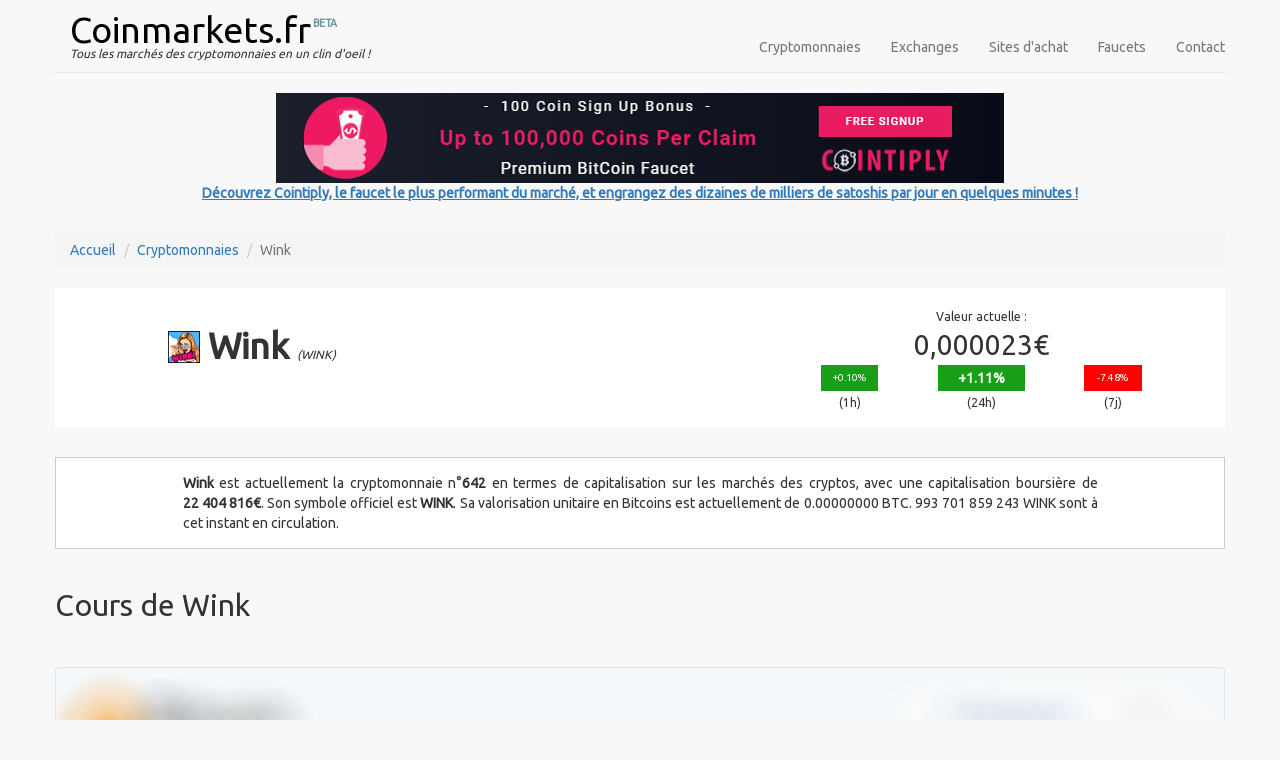

--- FILE ---
content_type: text/html; charset=UTF-8
request_url: https://coinmarkets.fr/cryptomonnaies/exchanges-cours-wink
body_size: 4050
content:
<!DOCTYPE html>
<html lang="fr">
    <head>
    	<title>Wink (WINK) - Pr&eacute;sentation, o&ugrave; en acheter, comment en gagner...</title>
        <meta http-equiv="Content-Type" content="text/html; charset=UTF-8" />
        <meta name="viewport" content="width=device-width, initialscale=1.0">
        <meta name="description" content="Pour en apprendre plus sur Wink, trouver les meilleurs endroits o&ugrave; en acheter, en gagner... C'est par ici !">
        <link href="https://fonts.googleapis.com/css?family=Ubuntu" rel="stylesheet">
        <link href="/bootstrap/css/bootstrap.css" rel="stylesheet">
    	<link href="/sb-admin-2/vendor/metisMenu/metisMenu.min.css" rel="stylesheet">
    	<link href="/sb-admin-2/vendor/datatables-plugins/dataTables.bootstrap.css" rel="stylesheet">
    	<link href="/sb-admin-2/vendor/datatables-responsive/dataTables.responsive.css" rel="stylesheet">
    	<link href="/sb-admin-2/dist/css/sb-admin-2.css" rel="stylesheet">
    	<link href="/sb-admin-2/vendor/font-awesome/css/font-awesome.min.css" rel="stylesheet" type="text/css">
        <link href="https://fonts.googleapis.com/icon?family=Material+Icons" rel="stylesheet">
        <link href="/styles.css" rel="stylesheet" type="text/css">
        <link rel="stylesheet" type="text/css" href="https://github.s3.amazonaws.com/downloads/lafeber/world-flags-sprite/flags32.css" />
    </head>
    <body>
        <!--[if lt IE 9]>
            <script src="https://oss.maxcdn.com/libs/html5shiv/3.7.0/html5shiv.js"></script>
            <script src="https://oss.maxcdn.com/libs/respond.js/1.3.0/respond.min.js"></script>
    	<![endif]-->
        <div class="container cryptos">
        	        	<header class="page-header">
                <div class="navbar navbar-default navbar-static-top" role="navigation">
                    <div class="container">
                        <div class="navbar-header">
                            <button type="button" class="navbar-toggle" data-toggle="collapse" data-target=".navbar-collapse">
                                <span class="sr-only">Toggle Navigation</span>
                                <span class="icon-bar"></span>
                                <span class="icon-bar"></span>
                                <span class="icon-bar"></span>
                            </button>
                            <div class="row">
                                <div class="col-lg-12 col-md-12 col-sm-10 col-xs-9">
                                    <div class="col-lg-12 title_site"><a href="/" class="title_site">Coinmarkets.fr</a><sup style="top:-1.5em">&nbsp;BETA</sup></div>
                                    <div class="col-lg-12 title_site"><span class="baseline">Tous les marchés des cryptomonnaies en un clin d'oeil !</span></div>
                                </div>
                            </div>
                        </div>
                        <div class="navbar-collapse collapse">
                            <ul class="nav navbar-nav navbar-right">
                                <li><a href="/cryptomonnaies">Cryptomonnaies</a></li>
                                <li><a href="/exchanges">Exchanges</a></li>
                                <li><a href="/achats-cryptos">Sites d'achat</a></li>
                                <li><a href="/faucets">Faucets</a></li>
                                <li><a href="/contact">Contact</a></li>
                            </ul>
                        </div>
                    </div>
                </div>
                <div class="row">
                	<div class="col-sm-12 bannieres">
                    <a href="https://cointiply.com/r/60Zpl" target="_blank"><img src="https://cointiply.com/img/promo/cointiply_728x90.png" alt="Découvrez Cointiply, LE faucet r&eacute;volutionnaire !" title="Découvrez Cointiply, LE faucet r&eacute;volutionnaire !" /><br /><strong><u>Découvrez Cointiply, le faucet le plus performant du marché, et engrangez des dizaines de milliers de satoshis par jour en quelques minutes !</u></strong></a>                    </div>
                </div>
            </header>
            <div style="clear:both;"></div>
            <ol class = "breadcrumb">
               <li><a href = "/">Accueil</a></li>
               <li><a href = "/cryptomonnaies">Cryptomonnaies</a></li>
               <li class = "active">Wink</li>
            </ol>
            <section>
                <div class="row details_cryptos">
                	<div class="col-md-offset-1 col-md-4" style="text-align:left;">
                		<h1 class="crypto_title"><img src="/logos_cryptos/32x32/wink.png" alt="Logo de Wink (WINK)" /> Wink <i>(WINK)</i></h1>
                                            </div>
                    <div class="col-md-offset-2 col-md-5 prix_crypto">                  	
    Valeur actuelle :<br /><span class="euros">0,000023&euro;</span><br />
                    	<div class="col-lg-offset-1 col-lg-10">
                            <div class="col-xs-3"><span class="evol_others" style="background-color:#189f18;">+0.10% </span><br />(1h)</div>
                            <div class="col-xs-offset-1 col-xs-4"><span class="evol_24h" style="background-color:#189f18;">+1.11% </span><br />(24h)</div>
                            <div class="col-xs-offset-1 col-xs-3"><span class="evol_others" style="background-color:#FF0000;">-7.48% </span><br />(7j)</div>
						</div>
                    </div>
                </div>
                
                              <div class="row preliminaire">
                	<div class="col-lg-offset-1 col-lg-10"><p><strong>Wink</strong> est actuellement la cryptomonnaie n°<strong>642</strong> en termes de capitalisation sur les marchés des cryptos, avec une capitalisation boursière de <strong>22&nbsp;404&nbsp;816€</strong>. Son symbole officiel est <strong>WINK</strong>.
                     Sa valorisation unitaire en Bitcoins est actuellement de 0.00000000 BTC. 993&nbsp;701&nbsp;859&nbsp;243 WINK sont à cet instant en circulation. </p></div>
    			</div>
              
                            
              <h2>Cours de Wink</h2>         
              <div class="row">
              	<div class="col-lg-12" style="padding:15px 0;">
                <br />
                    <script type="text/javascript">
                        baseUrl = "https://widgets.cryptocompare.com/";
                        var scripts = document.getElementsByTagName("script");
                        var embedder = scripts[ scripts.length - 1 ];
                        var cccTheme = {"General":{"borderWidth":"1px","borderColor":"#cccccc"},"Tabs":{"activeBorderColor":"#333333"},"Chart":{"borderColor":"#333333","animation":true,"fillColor":"#f8f8f8"}};
                        (function (){
                        var appName = encodeURIComponent(window.location.hostname);
                        if(appName==""){appName="local";}
                        var s = document.createElement("script");
                        s.type = "text/javascript";
                        s.async = true;
                        var theUrl = baseUrl+'serve/v3/coin/chart?fsym=WINK&tsyms=EUR,BTC,USD,CAD,CHF,GBP,JPY,CNY';
                        s.src = theUrl + ( theUrl.indexOf("?") >= 0 ? "&" : "?") + "app=coinmarkets.fr";
                        embedder.parentNode.appendChild(s);
                        })();
                    </script>
              	</div>
              </div>
  
              	<h2>C'est quoi Wink ?</h2>              
                <div class="row presentation">
                    <div class="col-lg-offset-1 col-lg-10"> <p><i>Nous n'avons pas encore de présentation détaillée concernant cette cryptomonnaie. Nous vous invitons à revenir très prochainement :)</i></p></div>
    </div>
  
  				<a name="acheter_des_wink"></a>
              	<h2>Où acheter des Wink ?</h2>              
                <div class="row exchanges">
                    <div class="col-lg-offset-1 col-lg-10"><p>
                     Nous scrutons les exchanges plusieurs fois par jour et nous avons détecté qu'il était possible d'acheter des WINK sur les exchanges suivants : 
						<strong><a href='/exchanges/coinexchange'>CoinExchange</a>, <a href='/exchanges/yobit'>YoBit</a></strong></p></div>
                    			    </div>
  
              	<h2>Où gagner des Wink ?</h2>              
                <div class="row faucets">
                    <div class="col-lg-offset-1 col-lg-10"><p>
					 <i>Nous n'avons pour le moment aucun faucet à Wink à vous présenter. Dès qu'on en sait plus, on vous dit tout ici :)</i></p></div>
        </div>
            </section>
            <footer class="page-footer">
            	<p align="justify"><br /><br />
                							<div class="row">
                           	                            	<div class="col-sm-offset-1 col-sm-5 col-xs-6" style="text-align:left;"><a href='/cryptomonnaies/exchanges-cours-decimal'>&laquo; <strong>Decimal</strong> <i>(DEL)</i>&nbsp;&nbsp;&nbsp;|&nbsp;&nbsp;&nbsp;#641</a>                                                        </div>
                							<div class="row">
                           	                            	<div class="col-sm-5 col-xs-6" style="text-align:right;"><a href='/cryptomonnaies/exchanges-cours-adventure-gold'>#643&nbsp;&nbsp;&nbsp;|&nbsp;&nbsp;&nbsp;<strong>Adventure Gold</strong> <i>(AGLD)</i> &raquo;</a>                                                        </div>
                                <br /><br /><i>Vous trouverez dans ces pages des informations détaillées sur les cryptomonnaies. Nous nous efforçons d'y ajouter des données quand nous le pouvons.<br />
                Vous constaterez que les données affichées peuvent différer légèrement entre les données en haut à droite et le graphique. C'est tout simplement car les premières sont issues de Coinmarketcap, quand les secondes proviennent de Cryptocompare.</i><br /><br /></p>
            	        	<div style="clear:both;"></div>
            <hr />
            <div class="absolute_footer">
            	Retrouvez dans notre site toute l'actualité des cryptomonnaies !<br />
                <strong><a href="/">Accueil</a> :</strong> visualisez en un instant le top des cryptomonnaies avec leur valorisation en euros, les exchanges où on peut l'acheter,...<br />
                <strong><a href="/cryptomonnaies">Cryptomonnaies</a> :</strong> sont listées ici l'intégralité des cryptomonnaies dont nous avons connaissance (liste + exhaustive que la page d'accueil du site)<br />
                <strong><a href="/exchanges">Exchanges</a> :</strong> nous référençons ici tous les exchanges existants qui commercialisent les cryptomonnaies référencées (autant dire tous les exchanges ou presque).<br />
                <strong><a href="/achats-cryptos">Sites d'achat de cryptomonnaies</a> :</strong> nous allons progressivement lister ici les sites de confiance sur lesquels vous pourrez échanger vos euros contre des Bitcoins, des Ethereums,...<br />
                <strong><a href="/faucets">Faucets</a> :</strong> les faucets vous permettent d'obtenir des cryptomonnaies gratuitement, en les réclamant ou en vous amusant ! Découvrez nos meilleurs faucets, notamment notre fiche ultra-détaillée sur le champion toutes catégories du secteur, <a href="/faucets/freebitco.in-avis-astuces">Freebitco.in</a>, sur lequel on vous offre en prime des reversements exceptionnels !<br /><br />
                <strong>Envie d'ajouter votre pierre à l'édifice ?</strong> Utilisez notre <a href="/contact">formulaire de contact</a>, on vous offre plusieurs mois de diffusion de vos liens de parrainage si vous nous faites une présentation sympa de votre faucet ou exchange favori ;-)<br /><br />
            </div>            </footer>
		</div>
            
        <script src="/bootstrap/js/jquery-3.2.1.min.js"></script>
        <script src="/bootstrap/js/bootstrap.min.js"></script>
        <script src="/sb-admin-2/vendor/metisMenu/metisMenu.min.js"></script>
        <script src="/sb-admin-2/vendor/datatables/js/jquery.dataTables.min.js"></script>
        <script src="/sb-admin-2/vendor/datatables-plugins/dataTables.bootstrap.min.js"></script>
        <script src="/sb-admin-2/vendor/datatables-responsive/dataTables.responsive.js"></script>
        <script src="/sb-admin-2/dist/js/sb-admin-2.js"></script>
        <script>
        $(document).ready(function() {
            $('#table_sites_achats').DataTable({
                responsive: true,
   				dom: 'Brt'
   			});
        });
		</script>

        
        <!-- Global site tag (gtag.js) - Google Analytics -->
		<script async src="https://www.googletagmanager.com/gtag/js?id=UA-113161648-1"></script>
        <script>
          window.dataLayer = window.dataLayer || [];
          function gtag(){dataLayer.push(arguments);}
          gtag('js', new Date());
        
          gtag('config', 'UA-113161648-1');
        </script>
    </body>
</html>



--- FILE ---
content_type: text/css
request_url: https://coinmarkets.fr/styles.css
body_size: 1901
content:
@charset "utf-8";
/* CSS Document */

body {
	padding-top: 10px;
	font-family:Ubuntu,Arial,sans-serif;
}

.container{
	padding-left:0 !important;
}

.row{
	margin-left:0;
	margin-right:0;
}

/* Page principale - Header */

@media (min-width: 768px){
	.title_site{
		padding-left:0;
	}
}

.page-header{
	border-bottom:0;
}
			
header{
	margin-top:1% !important;
}
			
header .row div div{
	margin-bottom:0;
	line-height:15px;
}
			
a.title_site{
	color:#000000;
	font-size:36px;
	text-decoration:none !important;
}
			
.baseline{
	margin-top:0 !important;
	font-size:12px;
	font-style:italic;
}

.bannieres{
	text-align:center;
	padding:0;
}

@media (max-width: 720px){
	.bannieres img{
		width:100%;
	}
}

/* Tableaux */

.panel-heading{
	font-style:italic;
}

.exchanges_lists{
	font-size:10px;
}
			
table.dataTable thead > tr > th{
	padding:10px;
}

.table > thead > tr > th, .table > tbody > tr > th, .table > tfoot > tr > th, .table > thead > tr > td, .table > tbody > tr > td, .table > tfoot > tr > td{
	padding:4px;
}

@media (max-width: 768px){
	.form-inline .form-control[type="search"] {
		display:block;
	}
}

/* Détails cryptos */
.crypto_title{
	margin-bottom:0;
	line-height:36px;
}

.crypto_official_website, .exchange_official_website{
	font-size:11px;
	color:#666666;
}

.achat_official_website{
	font-size:14px;
	color:#666666;
}

.crypto_official_website{
	margin-left:43px;
}

.exchange_official_website, .achat_official_website{
	margin-left:5px;
}

.details_achats{
	margin-bottom:14px;
}

.container{
	padding-right:0 !important;
}

.container p{
	margin:10px;
}

.no-padding{
	padding:0;
}

.details_cryptos{
	padding:20px 0 ;
	background-color:#FFF;
}

h1{ font-weight:bold; vertical-align:middle;}

h1 img{
	margin-top:-5px;
}

h1 i{
	font-size:12px;
	font-weight:normal;
}

.prix_crypto{
	text-align:center;
	vertical-align:middle;
	font-size:12px;
}

.euros{
	font-size:28px;
}

.centimes{
	font-size:20px;
}

.prix_crypto{
	text-align:center;
}

.prix_crypto div div{
	line-height:8px;
}

.evol_24h, .evol_others{
	color:#FFFFFF;
	display:block;
	margin:0 auto;
	padding:3px;
	line-height:20px;
	vertical-align:middle;
	text-align:center;
	max-width:100px;
}

.evol_24h{
	font-size:14px;
	font-weight:bold;
}

.evol_others{
	font-size:10px;
}

.preliminaire, .presentation, .exchanges, .faucets, .preliminaire_bonus{
	clear:both;
	background-color:#FFFFFF;
	padding:5px;
	border:1px solid #CCC ;
	margin-bottom:40px;
	text-align:justify;
}

.preliminaire{
	margin-top:30px;
}

.preliminaire_bonus{
	background-color:#093;
	color:#FFFFFF;
	border:1px solid #060 ;
}

.preliminaire_bonus a{
	display:block;
	color:#FFFFFF;
	text-decoration:none;
	text-align:center;
}

.preliminaire_bonus a span{
	font-size:20px;
}

/* Achats de cryptomonnaies */
.small_data{
	font-size:11px;
}

sup{
	font-weight:bold;
	color:#669999;
}

.f32{
	padding-left:0;
	text-align:center;
}

.f16{
	padding-left:0;
}

.f16 li{
	text-indent:22px;
}

/* Faucets */
.cmteam{
	background-color:#D49B4C;
	color:#FFFFFF;
	padding:2px 4px;
	font-size:10px;
}

.live{
	background-color:#189f18;
	color:#FFFFFF;
	padding:2px 4px;
}

.picto_check{
	color:#189f18;
	font-size:20px;
	font-weight:bold;
}

.picto_close{
	color:#FF0000;
	font-size:20px;
	font-weight:bold;
}

#table_faucets{
	text-align:center !important;
}

#table_faucets th{
	padding:4px;
	font-size:12px;
}

.faucets_details{
	font-size:10px;
	font-style:italic;
}

#table_faucet_detail th, #table_faucet_detail td{
	text-align:center;
	font-size:14px;
	background-color:#FFFFFF;
}


#table_faucets .mini_th, #table_faucet_detail .mini_th{
	font-size:0.75em;
	font-weight:normal;
	font-style:italic;
}


.titre_toggle{
	color:blue;
}

.contenu_toggle{
	display:none;
	margin:1% 3%;
	background-color:#f8f8f8;
	border:1px dashed #CCCCCC;
	padding:1%;
	font-style:italic;
}

.freebitcoin h2{
	margin-top:50px !important;
	padding:10px;
	background-color:#DEDEDE;
}

.freebitcoin img{
	max-width:100%;
}

.alert-box_freebitcoin{
	letter-spacing: .01562em;
    line-height: 150%;
	border-style: solid;
    border-width: 1px;
    display: block;
    font-weight: bold;
    margin-bottom: 1.25em;
    position: relative;
    padding: 0.6875em 1.3125em 0.75em 0.6875em;
    font-size: 1em;
    background-color: #2ba6cb;
    border-color: #2284a1;
    color: white;
	font-family: "open sans",arial,sans-serif;
	text-align:center;
}

.alert-box_freebitcoin.success{
	background-color: #5da423;
    border-color: #457a1a;
    color: white;
}

.table_payout_freebitcoin{
	margin:0 auto;
	text-align:center;
}

.table_payout_freebitcoin th {
    text-shadow: 0 0 2px #022602;
    background: -webkit-gradient(linear,left top,left bottom,color-stop(0.05,#3192f3),color-stop(1,#005bb6));
    background: -moz-linear-gradient(top,#3192f3 5%,#005bb6 100%);
    background: -webkit-linear-gradient(top,#3192f3 5%,#005bb6 100%);
    background: -o-linear-gradient(top,#3192f3 5%,#005bb6 100%);
    background: -ms-linear-gradient(top,#3192f3 5%,#005bb6 100%);
    background: linear-gradient(to bottom,#3192f3 5%,#005bb6 100%);
    filter: progid:DXImageTransform.Microsoft.gradient(startColorstr='#3192f3',endColorstr='#005bb6',GradientType=0);
    background-color: #005bb6;
    border: 1px solid #045fb9;
    color: #fff;
    padding: 20px;
    font-weight: 700;
	text-transform:uppercase;
	text-align:center;
}

.table_payout_freebitcoin td{
	padding: 15px;
    text-align: center;
    border: 1px solid #ccc;
    font-size: 15px;
    font-weight: 500;
    background: #fdfbec;
}

.legende_images{
	color:#FFFFFF;
	width:30px;
	padding:5px 10px;
	height:30px;
	background-color:#F00;
	-webkit-border-radius: 15px;
	-moz-border-radius: 15px;
	border-radius: 15px;
	text-align:center;
	vertical-align:middle;
	line-height:30px;
	font-weight:bold;
}

/* Bandeau fixe bas de page */
.bandeau_fixe{
	position: fixed;
	bottom:0;
	left:0;
	width:100%;
	text-align:center;
	background-color:#C6ECC6;
	font-weight:bold;
	z-index:99999;
	box-shadow: 0 0 5px 5px #bebebe;
	padding:5px;
	font-size:11px;
}

.absolute_footer{
	font-size:11px;
}
